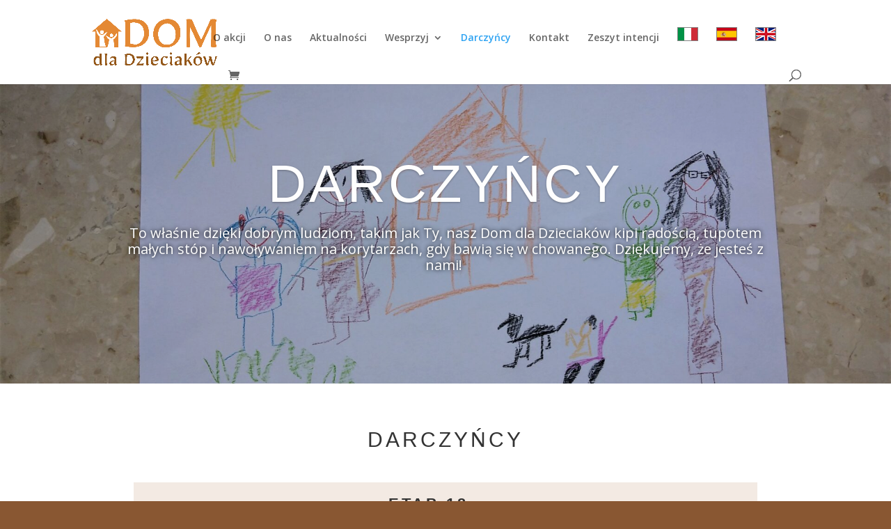

--- FILE ---
content_type: text/css
request_url: https://domdladzieciakow.pl/wp-content/plugins/woocommerce-darowizny/assets/css/donation-form.css?ver=1.0
body_size: -71
content:
.donation-form {
    max-width: 500px;
    margin: 0 auto;
}

.donation-form label {
    display: block;
    margin-bottom: 6px;
}

.donation-form select {
    width: 100%;
    padding: 10px !important;
}

.donation-form input {
    width: 100%;
    padding: 10px !important;
    border: 1px solid #ccc;
	box-sizing: border-box; 
}

.donation-form input[type="checkbox"] {
    width: auto;
}

.donation-form input[name="custom_donation_amount"] {
	margin-top: 10px;
}

.donation-form button {
    border: none;
    cursor: pointer;
	padding: 10px 30px;;
}

.donation-form p {
	margin: 10px 0;
}